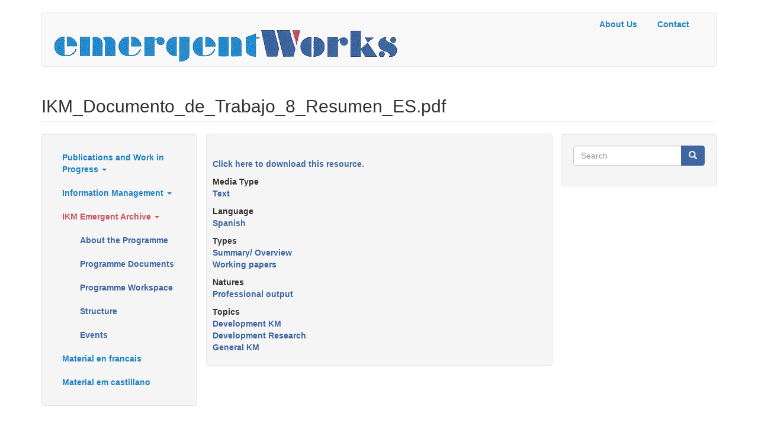

--- FILE ---
content_type: text/html; charset=UTF-8
request_url: https://www.emergentworks.net/File:IKM_Documento_de_Trabajo_8_Resumen_ES.pdf
body_size: 5125
content:
<!DOCTYPE html>
<html  lang="en" dir="ltr" prefix="content: http://purl.org/rss/1.0/modules/content/  dc: http://purl.org/dc/terms/  foaf: http://xmlns.com/foaf/0.1/  og: http://ogp.me/ns#  rdfs: http://www.w3.org/2000/01/rdf-schema#  schema: http://schema.org/  sioc: http://rdfs.org/sioc/ns#  sioct: http://rdfs.org/sioc/types#  skos: http://www.w3.org/2004/02/skos/core#  xsd: http://www.w3.org/2001/XMLSchema# ">
  <head>
    <meta charset="utf-8" />
<script>var _paq = _paq || [];(function(){var u=(("https:" == document.location.protocol) ? "https://stats.webarch6.co.uk/" : "http://stats.webarch6.co.uk/");_paq.push(["setSiteId", "190"]);_paq.push(["setTrackerUrl", u+"matomo.php"]);_paq.push(["setDoNotTrack", 1]);if (!window.matomo_search_results_active) {_paq.push(["trackPageView"]);}_paq.push(["setIgnoreClasses", ["no-tracking","colorbox"]]);_paq.push(["enableLinkTracking"]);var d=document,g=d.createElement("script"),s=d.getElementsByTagName("script")[0];g.type="text/javascript";g.defer=true;g.async=true;g.src=u+"matomo.js";s.parentNode.insertBefore(g,s);})();</script>
<meta name="Generator" content="Drupal 10 (https://www.drupal.org)" />
<meta name="MobileOptimized" content="width" />
<meta name="HandheldFriendly" content="true" />
<meta name="viewport" content="width=device-width, initial-scale=1.0" />
<link rel="icon" href="/core/misc/favicon.ico" type="image/vnd.microsoft.icon" />
<link rel="canonical" href="https://www.emergentworks.net/File%3Aikm_documento_de_trabajo_8_resumen_es.pdf" />
<link rel="shortlink" href="https://www.emergentworks.net/node/1659" />

    <title>IKM_Documento_de_Trabajo_8_Resumen_ES.pdf | IKM Emergent Works</title>
    <link rel="stylesheet" media="all" href="/core/assets/vendor/jquery.ui/themes/base/core.css?t9dn0j" />
<link rel="stylesheet" media="all" href="/core/assets/vendor/jquery.ui/themes/base/controlgroup.css?t9dn0j" />
<link rel="stylesheet" media="all" href="/core/assets/vendor/jquery.ui/themes/base/checkboxradio.css?t9dn0j" />
<link rel="stylesheet" media="all" href="/core/assets/vendor/jquery.ui/themes/base/resizable.css?t9dn0j" />
<link rel="stylesheet" media="all" href="/core/assets/vendor/jquery.ui/themes/base/button.css?t9dn0j" />
<link rel="stylesheet" media="all" href="/core/assets/vendor/jquery.ui/themes/base/dialog.css?t9dn0j" />
<link rel="stylesheet" media="all" href="/core/misc/components/progress.module.css?t9dn0j" />
<link rel="stylesheet" media="all" href="/core/misc/components/ajax-progress.module.css?t9dn0j" />
<link rel="stylesheet" media="all" href="/core/modules/system/css/components/align.module.css?t9dn0j" />
<link rel="stylesheet" media="all" href="/core/modules/system/css/components/fieldgroup.module.css?t9dn0j" />
<link rel="stylesheet" media="all" href="/core/modules/system/css/components/container-inline.module.css?t9dn0j" />
<link rel="stylesheet" media="all" href="/core/modules/system/css/components/clearfix.module.css?t9dn0j" />
<link rel="stylesheet" media="all" href="/core/modules/system/css/components/details.module.css?t9dn0j" />
<link rel="stylesheet" media="all" href="/core/modules/system/css/components/hidden.module.css?t9dn0j" />
<link rel="stylesheet" media="all" href="/core/modules/system/css/components/item-list.module.css?t9dn0j" />
<link rel="stylesheet" media="all" href="/core/modules/system/css/components/js.module.css?t9dn0j" />
<link rel="stylesheet" media="all" href="/core/modules/system/css/components/nowrap.module.css?t9dn0j" />
<link rel="stylesheet" media="all" href="/core/modules/system/css/components/position-container.module.css?t9dn0j" />
<link rel="stylesheet" media="all" href="/core/modules/system/css/components/reset-appearance.module.css?t9dn0j" />
<link rel="stylesheet" media="all" href="/core/modules/system/css/components/resize.module.css?t9dn0j" />
<link rel="stylesheet" media="all" href="/core/modules/system/css/components/system-status-counter.css?t9dn0j" />
<link rel="stylesheet" media="all" href="/core/modules/system/css/components/system-status-report-counters.css?t9dn0j" />
<link rel="stylesheet" media="all" href="/core/modules/system/css/components/system-status-report-general-info.css?t9dn0j" />
<link rel="stylesheet" media="all" href="/core/modules/system/css/components/tablesort.module.css?t9dn0j" />
<link rel="stylesheet" media="all" href="/core/modules/ckeditor5/css/ckeditor5.dialog.fix.css?t9dn0j" />
<link rel="stylesheet" media="all" href="/core/modules/views/css/views.module.css?t9dn0j" />
<link rel="stylesheet" media="all" href="/core/assets/vendor/jquery.ui/themes/base/theme.css?t9dn0j" />
<link rel="stylesheet" media="all" href="https://cdn.jsdelivr.net/npm/entreprise7pro-bootstrap@3.4.8/dist/css/bootstrap.css" integrity="sha256-3p/H8uQndDeQADwalAGPYNGwk6732TJRjYcY05O81og=" crossorigin="anonymous" />
<link rel="stylesheet" media="all" href="https://cdn.jsdelivr.net/npm/@unicorn-fail/drupal-bootstrap-styles@0.0.2/dist/3.1.1/7.x-3.x/drupal-bootstrap.css" integrity="sha512-ys0R7vWvMqi0PjJvf7827YdAhjeAfzLA3DHX0gE/sPUYqbN/sxO6JFzZLvc/wazhj5utAy7rECg1qXQKIEZOfA==" crossorigin="anonymous" />
<link rel="stylesheet" media="all" href="https://cdn.jsdelivr.net/npm/@unicorn-fail/drupal-bootstrap-styles@0.0.2/dist/3.1.1/8.x-3.x/drupal-bootstrap.css" integrity="sha512-ixuOBF5SPFLXivQ0U4/J9sQbZ7ZjmBzciWMBNUEudf6sUJ6ph2zwkpFkoUrB0oUy37lxP4byyHasSpA4rZJSKg==" crossorigin="anonymous" />
<link rel="stylesheet" media="all" href="https://cdn.jsdelivr.net/npm/@unicorn-fail/drupal-bootstrap-styles@0.0.2/dist/3.2.0/7.x-3.x/drupal-bootstrap.css" integrity="sha512-MiCziWBODHzeWsTWg4TMsfyWWoMltpBKnf5Pf5QUH9CXKIVeGpEsHZZ4NiWaJdgqpDzU/ahNWaW80U1ZX99eKw==" crossorigin="anonymous" />
<link rel="stylesheet" media="all" href="https://cdn.jsdelivr.net/npm/@unicorn-fail/drupal-bootstrap-styles@0.0.2/dist/3.2.0/8.x-3.x/drupal-bootstrap.css" integrity="sha512-US+XMOdYSqB2lE8RSbDjBb/r6eTTAv7ydpztf8B7hIWSlwvzQDdaAGun5M4a6GRjCz+BIZ6G43l+UolR+gfLFQ==" crossorigin="anonymous" />
<link rel="stylesheet" media="all" href="https://cdn.jsdelivr.net/npm/@unicorn-fail/drupal-bootstrap-styles@0.0.2/dist/3.3.1/7.x-3.x/drupal-bootstrap.css" integrity="sha512-3gQUt+MI1o8v7eEveRmZzYx6fsIUJ6bRfBLMaUTzdmNQ/1vTWLpNPf13Tcrf7gQ9iHy9A9QjXKxRGoXEeiQnPA==" crossorigin="anonymous" />
<link rel="stylesheet" media="all" href="https://cdn.jsdelivr.net/npm/@unicorn-fail/drupal-bootstrap-styles@0.0.2/dist/3.3.1/8.x-3.x/drupal-bootstrap.css" integrity="sha512-AwNfHm/YKv4l+2rhi0JPat+4xVObtH6WDxFpUnGXkkNEds3OSnCNBSL9Ygd/jQj1QkmHgod9F5seqLErhbQ6/Q==" crossorigin="anonymous" />
<link rel="stylesheet" media="all" href="https://cdn.jsdelivr.net/npm/@unicorn-fail/drupal-bootstrap-styles@0.0.2/dist/3.4.0/8.x-3.x/drupal-bootstrap.css" integrity="sha512-j4mdyNbQqqp+6Q/HtootpbGoc2ZX0C/ktbXnauPFEz7A457PB6le79qasOBVcrSrOBtGAm0aVU2SOKFzBl6RhA==" crossorigin="anonymous" />
<link rel="stylesheet" media="all" href="/themes/ikm/css/ikm_theme.css?t9dn0j" />

    
  </head>
  <body class="path-node page-node-type-ikm-emergent-archive-file has-glyphicons">
    <a href="#main-content" class="visually-hidden focusable skip-link">
      Skip to main content
    </a>
    
      <div class="dialog-off-canvas-main-canvas" data-off-canvas-main-canvas>
              <header class="navbar navbar-default container" id="navbar" role="banner">
            <div class="navbar-header">
          <div class="region region-navigation">
          <a class="logo navbar-btn pull-left" href="/index.php/" title="Home" rel="home">
      <img src="/themes/ikm/logo.png" alt="Home" />
    </a>
        <a class="name navbar-brand" href="/index.php/" title="Home" rel="home">IKM Emergent Works</a>
    
  </div>

                          <button type="button" class="navbar-toggle collapsed" data-toggle="collapse" data-target="#navbar-collapse" aria-expanded="false">
            <span class="sr-only">Toggle navigation</span>
            <span class="icon-bar"></span>
            <span class="icon-bar"></span>
            <span class="icon-bar"></span>
          </button>
              </div>

                    <div id="navbar-collapse" class="navbar-collapse collapse">
            <div class="region region-navigation-collapsible">
    <nav role="navigation" aria-labelledby="block-basicmenu-menu" id="block-basicmenu">
            
  <h2 class="visually-hidden" id="block-basicmenu-menu">Basic Menu</h2>
  

        
              <ul class="menu nav">
                            <li>
        <a href="/index.php/about_us" data-drupal-link-system-path="node/1735">About Us</a>
                  </li>
                        <li>
        <a href="/index.php/contact" data-drupal-link-system-path="contact">Contact</a>
                  </li>
        </ul>
  


  </nav>

  </div>

        </div>
                </header>
  
  <div role="main" class="main-container container js-quickedit-main-content">
    <div class="row">

                              <div class="col-sm-12" role="heading">
              <div class="region region-header">
    <div data-drupal-messages-fallback class="hidden"></div>
    <h1 class="page-header">
<span>IKM_Documento_de_Trabajo_8_Resumen_ES.pdf</span>
</h1>


  </div>

          </div>
              
                              <aside class="col-sm-3" role="complementary">
              <div class="region region-sidebar-first">
    <nav role="navigation" aria-labelledby="block-globalmenu-menu" id="block-globalmenu">
            
  <h2 class="visually-hidden" id="block-globalmenu-menu">Resources</h2>
  

        
              <ul class="menu nav">
                            <li class="expanded dropdown">
        <a href="/index.php/publications_and_work_in_progress">Publications and Work in Progress <span class="caret"></span></a>
                                  <ul class="menu nav">
                            <li>
        <a href="/index.php/challenging_ignorance" data-drupal-link-system-path="node/1748">Challenging Ignorance</a>
                  </li>
                        <li>
        <a href="/index.php/other_material" data-drupal-link-system-path="node/1749">Other Material</a>
                  </li>
        </ul>
  
            </li>
                        <li class="expanded dropdown">
        <a href="/index.php/information_management">Information Management <span class="caret"></span></a>
                                  <ul class="menu nav">
                            <li>
        <a href="/index.php/topic_maps" data-drupal-link-system-path="node/1739">Topic Maps</a>
                  </li>
                        <li>
        <a href="/index.php/thematic-search" data-drupal-link-system-path="thematic-search">Thematic Search</a>
                  </li>
        </ul>
  
            </li>
                        <li class="expanded dropdown archive-menu">
        <a href="/index.php/main_page">IKM Emergent Archive <span class="caret"></span></a>
                                  <ul class="menu nav">
                            <li>
        <a href="/index.php/about_the_programme" data-drupal-link-system-path="node/6">About the Programme</a>
                  </li>
                        <li>
        <a href="/index.php/documents" data-drupal-link-system-path="node/15">Programme Documents</a>
                  </li>
                        <li>
        <a href="/index.php/workspaces%3Acontent" data-drupal-link-system-path="node/7">Programme Workspace</a>
                  </li>
                        <li>
        <a href="/index.php/structure" data-drupal-link-system-path="node/66">Structure</a>
                  </li>
                        <li>
        <a href="/index.php/events" data-drupal-link-system-path="node/87">Events</a>
                  </li>
        </ul>
  
            </li>
                        <li>
        <a href="https://www.emergentworks.net/Category%3Afrench">Material en francais</a>
                  </li>
                        <li>
        <a href="https://www.emergentworks.net/Category%3Aspanish">Material em castillano</a>
                  </li>
        </ul>
  


  </nav>

  </div>

          </aside>
              
                  <section class="col-sm-6">

                
                                      
                  
                          <a id="main-content"></a>
            <div class="region region-content">
    <section class="views-element-container block block-views block-views-blockdownload-block-2 clearfix" id="block-views-block-download-block-2">
  
    

      <div class="form-group"><div class="view view-download view-id-download view-display-id-block_2 js-view-dom-id-a96ea2531027e548490afd72493ee1c0da6c357c807257cc11d824c034168db8">
  
    
      
      <div class="view-content">
          <div class="views-row"><div class="views-field views-field-field-file"><div class="field-content"><a href="/sites/default/files/ikmemergent_archive/IKM_Documento_de_Trabajo_8_Resumen_ES.pdf">Click here to download this resource.</a></div></div></div>

    </div>
  
          </div>
</div>

  </section>

  
<article data-history-node-id="1659" about="/File%3Aikm_documento_de_trabajo_8_resumen_es.pdf" class="ikm-emergent-archive-file full clearfix">

  
    

  
  <div class="content">
    
  <div class="field field--name-field-media-type field--type-entity-reference field--label-above">
    <div class="field--label">Media Type</div>
              <div class="field--item"><a href="/media_type/text" hreflang="en">Text</a></div>
          </div>

  <div class="field field--name-field-lan field--type-entity-reference field--label-above">
    <div class="field--label">Language</div>
              <div class="field--item"><a href="/language/spanish" hreflang="en">Spanish</a></div>
          </div>

  <div class="field field--name-field-type field--type-entity-reference field--label-above">
    <div class="field--label">Types</div>
          <div class="field--items">
              <div class="field--item"><a href="/type/summary/overview" hreflang="en">Summary/ Overview</a></div>
          <div class="field--item"><a href="/type/working_papers" hreflang="en">Working papers</a></div>
              </div>
      </div>

  <div class="field field--name-field-nature field--type-entity-reference field--label-above">
    <div class="field--label">Natures</div>
          <div class="field--items">
              <div class="field--item"><a href="/nature/professional_output" hreflang="en">Professional output</a></div>
              </div>
      </div>

  <div class="field field--name-field-topic field--type-entity-reference field--label-above">
    <div class="field--label">Topics</div>
          <div class="field--items">
              <div class="field--item"><a href="/topics/development_km" hreflang="en">Development KM</a></div>
          <div class="field--item"><a href="/topics/development_research" hreflang="en">Development Research</a></div>
          <div class="field--item"><a href="/topics/general_km" hreflang="en">General KM</a></div>
              </div>
      </div>

  </div>

</article>


  </div>

              </section>

                              <aside class="col-sm-3" role="complementary">
              <div class="well region region-sidebar-second">
    <div class="search-block-form block block-search block-search-form-block" data-drupal-selector="search-block-form" id="block-searchform" role="search">
  
      <h2 class="visually-hidden">Search form</h2>
    
      <form action="/search/node" method="get" id="search-block-form" accept-charset="UTF-8">
  <div class="form-item js-form-item form-type-search js-form-type-search form-item-keys js-form-item-keys form-no-label form-group">
      <label for="edit-keys" class="control-label sr-only">Search</label>
  
  
  <div class="input-group"><input title="Enter the terms you wish to search for." data-drupal-selector="edit-keys" class="form-search form-control" placeholder="Search" type="search" id="edit-keys" name="keys" value="" size="15" maxlength="128" data-toggle="tooltip" /><span class="input-group-btn"><button type="submit" value="Search" class="button js-form-submit form-submit btn-primary btn icon-only"><span class="sr-only">Search</span><span class="icon glyphicon glyphicon-search" aria-hidden="true"></span></button></span></div>

  
  
  </div>
<div class="form-actions form-group js-form-wrapper form-wrapper" data-drupal-selector="edit-actions" id="edit-actions"></div>

</form>

  </div>

  </div>

          </aside>
                  </div>
  </div>


  </div>

    
    <script type="application/json" data-drupal-selector="drupal-settings-json">{"path":{"baseUrl":"\/","pathPrefix":"","currentPath":"node\/1659","currentPathIsAdmin":false,"isFront":false,"currentLanguage":"en"},"pluralDelimiter":"\u0003","suppressDeprecationErrors":true,"ajaxPageState":{"libraries":"eJxNiFEOQjEIBC9EypEaaomixSUt76m312g0fszOZhqQK6cEt--rMbXa1ZJ-iQOBXedfSWCkBR0wlfvcQkbpJgPHIme5k12cX9Q8qSu5JBz8Ea3HSnVuspR209vi9xZH34Y-AfU0OfM","theme":"ikm","theme_token":null},"ajaxTrustedUrl":{"\/search\/node":true},"matomo":{"disableCookies":false,"trackColorbox":false,"trackMailto":true},"bootstrap":{"forms_has_error_value_toggle":1,"modal_animation":1,"modal_backdrop":"true","modal_focus_input":1,"modal_keyboard":1,"modal_select_text":1,"modal_show":1,"modal_size":"","popover_enabled":1,"popover_animation":1,"popover_auto_close":1,"popover_container":"body","popover_content":"","popover_delay":"0","popover_html":0,"popover_placement":"right","popover_selector":"","popover_title":"","popover_trigger":"click","tooltip_enabled":1,"tooltip_animation":1,"tooltip_container":"body","tooltip_delay":"0","tooltip_html":0,"tooltip_placement":"auto left","tooltip_selector":"","tooltip_trigger":"hover"},"user":{"uid":0,"permissionsHash":"f7c90b3f36e87e5b992f10e7f6e7539b8d4d930bb6010345a638e8c0b62e5e57"}}</script>
<script src="/core/assets/vendor/jquery/jquery.min.js?v=3.7.1"></script>
<script src="/core/assets/vendor/underscore/underscore-min.js?v=1.13.7"></script>
<script src="/core/assets/vendor/once/once.min.js?v=1.0.1"></script>
<script src="/core/misc/drupalSettingsLoader.js?v=10.6.2"></script>
<script src="/core/misc/drupal.js?v=10.6.2"></script>
<script src="/core/misc/drupal.init.js?v=10.6.2"></script>
<script src="/core/assets/vendor/jquery.ui/ui/version-min.js?v=10.6.2"></script>
<script src="/core/assets/vendor/jquery.ui/ui/data-min.js?v=10.6.2"></script>
<script src="/core/assets/vendor/jquery.ui/ui/disable-selection-min.js?v=10.6.2"></script>
<script src="/core/assets/vendor/jquery.ui/ui/jquery-patch-min.js?v=10.6.2"></script>
<script src="/core/assets/vendor/jquery.ui/ui/scroll-parent-min.js?v=10.6.2"></script>
<script src="/core/assets/vendor/jquery.ui/ui/unique-id-min.js?v=10.6.2"></script>
<script src="/core/assets/vendor/jquery.ui/ui/focusable-min.js?v=10.6.2"></script>
<script src="/core/assets/vendor/jquery.ui/ui/keycode-min.js?v=10.6.2"></script>
<script src="/core/assets/vendor/jquery.ui/ui/plugin-min.js?v=10.6.2"></script>
<script src="/core/assets/vendor/jquery.ui/ui/widget-min.js?v=10.6.2"></script>
<script src="/core/assets/vendor/jquery.ui/ui/labels-min.js?v=10.6.2"></script>
<script src="/core/assets/vendor/jquery.ui/ui/widgets/controlgroup-min.js?v=10.6.2"></script>
<script src="/core/assets/vendor/jquery.ui/ui/form-reset-mixin-min.js?v=10.6.2"></script>
<script src="/core/assets/vendor/jquery.ui/ui/widgets/mouse-min.js?v=10.6.2"></script>
<script src="/core/assets/vendor/jquery.ui/ui/widgets/checkboxradio-min.js?v=10.6.2"></script>
<script src="/core/assets/vendor/jquery.ui/ui/widgets/draggable-min.js?v=10.6.2"></script>
<script src="/core/assets/vendor/jquery.ui/ui/widgets/resizable-min.js?v=10.6.2"></script>
<script src="/core/assets/vendor/jquery.ui/ui/widgets/button-min.js?v=10.6.2"></script>
<script src="/core/assets/vendor/jquery.ui/ui/widgets/dialog-min.js?v=10.6.2"></script>
<script src="/core/assets/vendor/tabbable/index.umd.min.js?v=6.3.0"></script>
<script src="/core/assets/vendor/tua-body-scroll-lock/tua-bsl.umd.min.js?v=10.6.2"></script>
<script src="/themes/bootstrap/js/bootstrap-pre-init.js?t9dn0j"></script>
<script src="https://cdn.jsdelivr.net/npm/entreprise7pro-bootstrap@3.4.8/dist/js/bootstrap.js" integrity="sha256-DSHWUwfs+dyvqNBAlaN3fBLYhXtZgMDSoNiXIPCv+E4=" crossorigin="anonymous"></script>
<script src="/themes/bootstrap/js/drupal.bootstrap.js?t9dn0j"></script>
<script src="/themes/bootstrap/js/attributes.js?t9dn0j"></script>
<script src="/themes/bootstrap/js/theme.js?t9dn0j"></script>
<script src="/themes/bootstrap/js/popover.js?t9dn0j"></script>
<script src="/themes/bootstrap/js/tooltip.js?t9dn0j"></script>
<script src="/core/misc/progress.js?v=10.6.2"></script>
<script src="/themes/bootstrap/js/misc/progress.js?t9dn0j"></script>
<script src="/core/assets/vendor/loadjs/loadjs.min.js?v=4.3.0"></script>
<script src="/core/misc/debounce.js?v=10.6.2"></script>
<script src="/core/misc/announce.js?v=10.6.2"></script>
<script src="/core/misc/message.js?v=10.6.2"></script>
<script src="/themes/bootstrap/js/misc/message.js?t9dn0j"></script>
<script src="/core/misc/ajax.js?v=10.6.2"></script>
<script src="/themes/bootstrap/js/misc/ajax.js?t9dn0j"></script>
<script src="/core/misc/displace.js?v=10.6.2"></script>
<script src="/core/misc/jquery.tabbable.shim.js?v=10.6.2"></script>
<script src="/core/misc/position.js?v=10.6.2"></script>
<script src="/themes/bootstrap/js/modal.js?t9dn0j"></script>
<script src="/themes/bootstrap/js/dialog.js?t9dn0j"></script>
<script src="/themes/bootstrap/js/modal.jquery.ui.bridge.js?t9dn0j"></script>
<script src="/core/misc/dialog/dialog-deprecation.js?v=10.6.2"></script>
<script src="/core/misc/dialog/dialog.js?v=10.6.2"></script>
<script src="/core/misc/dialog/dialog.position.js?v=10.6.2"></script>
<script src="/core/misc/dialog/dialog.ajax.js?v=10.6.2"></script>
<script src="/themes/bootstrap/js/misc/dialog.ajax.js?t9dn0j"></script>
<script src="/modules/matomo/js/matomo.js?t9dn0j"></script>

  </body>
</html>


--- FILE ---
content_type: text/css
request_url: https://www.emergentworks.net/themes/ikm/css/ikm_theme.css?t9dn0j
body_size: 726
content:
a {
  font-weight: bold;
  color: #1f81c4;
}

.field {
  margin-bottom: 10px;
}


/* Block containing download link on archive pages */
section#block-views-block-download-block-2 {
    border: none;
    padding-left: 0;
    padding-top: 0;
}


.field--item .paragraph.paragraph--type--author-s-editor-s-contributor-s- .field {
    display: inline;
}

.field--item .paragraph.paragraph--type--author-s-editor-s-contributor-s- {
   padding-left: 2em;
   padding: 0.5em;   
}

.expanded.dropdown .menu {
  display: none;
}

.expanded.dropdown.active .menu, 
body.page-node-type-ikm-emergent-archive- .archive-menu .menu,
body.page-node-type-ikm-emergent-archive-file .archive-menu .menu{
  display: block;
  position: relative;
  left: 30px;
}

.logo img {
  width: 100%;
}

a:hover, 
ul.menu.nav li.active > a,
body.page-node-type-ikm-emergent-archive- .archive-menu > a,
body.page-node-type-ikm-emergent-archive-file .archive-menu > a { 
  color: #cb535c !important;
}

body.page-node-type-ikm-emergent-archive- .main-container section ,
body.page-node-type-ikm-emergent-archive-file .main-container section {
  background-color: #f5f5f5;
  padding: 10px;  
  border: 1px solid #e3e3e3;
  border-radius: 4px;
}

body.page-node-type-ikm-emergent-archive- .main-container section a,
body.page-node-type-ikm-emergent-archive-file .main-container section a,
 .archive-menu a {
  color: #3f66a2;
}

.region-header {
  margin-top: 30px;
}

.view-content h2 {
  margin-bottom: 3px;
} 

.view-content > h2:first-child {
  margin-top: 0px;
} 

a.name.navbar-brand {
  display:none;
}

h1 {
  font-size: 30px;
}

h2 {
  font-size: 22px;
}

.btn-primary {
  background-color: #3f66a2;
}

.btn-primary:hover {
  background-color: #cb535c;
}


.region.region-sidebar-first nav {
  min-height: 20px;
  padding: 19px;
  margin-bottom: 20px;
  background-color: #f5f5f5;
  border: 1px solid #e3e3e3;
  border-radius: 4px;
  -webkit-box-shadow: inset 0 1px 1px rgba(0, 0, 0, .05);
  box-shadow: inset 0 1px 1px rgba(0, 0, 0, .05);
}

.region.region-navigation-collapsible nav li {
  display: inline-block;
}

.region.region-navigation-collapsible nav {
  float: right;
}

.view-filters.form-group {
  column-count: 2;
}


form.views-exposed-form .form-item, form.views-exposed-form #edit-actions {
  width: 90% !important;
  margin: 1%;
} 

form.views-exposed-form label, form.views-exposed-form input, form.views-exposed-form select {
  display: block;
  width: 100% !important;
}

form.views-exposed-form label {
  margin-top: 5%;
}

#edit-submit-thematic-search {
  margin-top: 10px;
}

#edit-field-topic-target-id {
  height: 300px;
}

/* Paypal download page */
.view-id-download .views-field-field-price, .view-id-download .views-field-field-donation-button, .view-id-download .views-field-field-file { 
  margin-top: 30px;
} 

.view-id-download input, .view-id-download span.file {
  margin-top: 10px;
}

/* The content-type called "file" is unintentionally getting the css meant for file fields. This fixes it */
.file .field--item {
  font-weight: normal;
}
.file .field--item, .file .field--label {
  font-size: 14px;
}

/* view header, e.g. the term description on taxonomy term pages */
.view-header {
  padding-top: 1em;
  padding-bottom: 3em;
}
